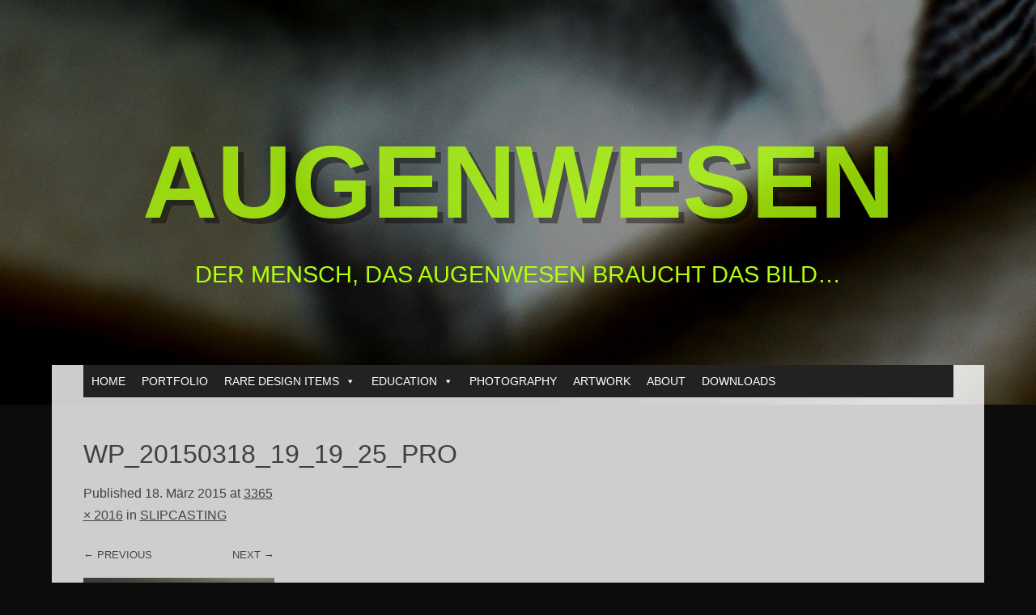

--- FILE ---
content_type: text/html; charset=UTF-8
request_url: https://augenwesen.com/slipcasting/wp_20150318_19_19_25_pro/
body_size: 11641
content:
<!DOCTYPE html>
<html lang="de">
<head>
<meta charset="UTF-8" />
<meta name="viewport" content="width=device-width" />
<link rel="profile" href="http://gmpg.org/xfn/11" />
<link rel="pingback" href="https://augenwesen.com/xmlrpc.php" />
<!--[if lt IE 9]>
<script src="https://augenwesen.com/wp-content/themes/snaps/js/html5.js" type="text/javascript"></script>
<![endif]-->


	<style type="text/css">
		 .widget-area {
		 	width: 49%;
		 }
	</style>
<meta name='robots' content='index, follow, max-image-preview:large, max-snippet:-1, max-video-preview:-1' />

	<!-- This site is optimized with the Yoast SEO plugin v26.7 - https://yoast.com/wordpress/plugins/seo/ -->
	<title>WP_20150318_19_19_25_Pro - AUGENWESEN</title>
	<link rel="canonical" href="https://augenwesen.com/slipcasting/wp_20150318_19_19_25_pro/" />
	<meta property="og:locale" content="de_DE" />
	<meta property="og:type" content="article" />
	<meta property="og:title" content="WP_20150318_19_19_25_Pro - AUGENWESEN" />
	<meta property="og:url" content="https://augenwesen.com/slipcasting/wp_20150318_19_19_25_pro/" />
	<meta property="og:site_name" content="AUGENWESEN" />
	<meta property="article:publisher" content="https://www.facebook.com/david.weissenbock" />
	<meta property="og:image" content="https://augenwesen.com/slipcasting/wp_20150318_19_19_25_pro" />
	<meta property="og:image:width" content="3365" />
	<meta property="og:image:height" content="2016" />
	<meta property="og:image:type" content="image/jpeg" />
	<script type="application/ld+json" class="yoast-schema-graph">{"@context":"https://schema.org","@graph":[{"@type":"WebPage","@id":"https://augenwesen.com/slipcasting/wp_20150318_19_19_25_pro/","url":"https://augenwesen.com/slipcasting/wp_20150318_19_19_25_pro/","name":"WP_20150318_19_19_25_Pro - AUGENWESEN","isPartOf":{"@id":"https://augenwesen.com/#website"},"primaryImageOfPage":{"@id":"https://augenwesen.com/slipcasting/wp_20150318_19_19_25_pro/#primaryimage"},"image":{"@id":"https://augenwesen.com/slipcasting/wp_20150318_19_19_25_pro/#primaryimage"},"thumbnailUrl":"https://augenwesen.com/wp-content/uploads/sites/2/2015/03/WP_20150318_19_19_25_Pro.jpg","datePublished":"2015-03-18T20:18:30+00:00","breadcrumb":{"@id":"https://augenwesen.com/slipcasting/wp_20150318_19_19_25_pro/#breadcrumb"},"inLanguage":"de","potentialAction":[{"@type":"ReadAction","target":["https://augenwesen.com/slipcasting/wp_20150318_19_19_25_pro/"]}]},{"@type":"ImageObject","inLanguage":"de","@id":"https://augenwesen.com/slipcasting/wp_20150318_19_19_25_pro/#primaryimage","url":"https://augenwesen.com/wp-content/uploads/sites/2/2015/03/WP_20150318_19_19_25_Pro.jpg","contentUrl":"https://augenwesen.com/wp-content/uploads/sites/2/2015/03/WP_20150318_19_19_25_Pro.jpg","width":3365,"height":2016},{"@type":"BreadcrumbList","@id":"https://augenwesen.com/slipcasting/wp_20150318_19_19_25_pro/#breadcrumb","itemListElement":[{"@type":"ListItem","position":1,"name":"SLIPCASTING","item":"http://augenwesen.com/slipcasting/"},{"@type":"ListItem","position":2,"name":"WP_20150318_19_19_25_Pro"}]},{"@type":"WebSite","@id":"https://augenwesen.com/#website","url":"https://augenwesen.com/","name":"AUGENWESEN","description":"DER MENSCH, DAS AUGENWESEN BRAUCHT DAS BILD...","potentialAction":[{"@type":"SearchAction","target":{"@type":"EntryPoint","urlTemplate":"https://augenwesen.com/?s={search_term_string}"},"query-input":{"@type":"PropertyValueSpecification","valueRequired":true,"valueName":"search_term_string"}}],"inLanguage":"de"}]}</script>
	<!-- / Yoast SEO plugin. -->


<link rel="alternate" type="application/rss+xml" title="AUGENWESEN &raquo; Feed" href="https://augenwesen.com/feed/" />
<link rel="alternate" type="application/rss+xml" title="AUGENWESEN &raquo; Kommentar-Feed" href="https://augenwesen.com/comments/feed/" />
<link rel="alternate" type="application/rss+xml" title="AUGENWESEN &raquo; WP_20150318_19_19_25_Pro-Kommentar-Feed" href="http://augenwesen.com/slipcasting/wp_20150318_19_19_25_pro/#main/feed/" />
<link rel="alternate" title="oEmbed (JSON)" type="application/json+oembed" href="https://augenwesen.com/wp-json/oembed/1.0/embed?url=http%3A%2F%2Faugenwesen.com%2Fslipcasting%2Fwp_20150318_19_19_25_pro%2F%23main" />
<link rel="alternate" title="oEmbed (XML)" type="text/xml+oembed" href="https://augenwesen.com/wp-json/oembed/1.0/embed?url=http%3A%2F%2Faugenwesen.com%2Fslipcasting%2Fwp_20150318_19_19_25_pro%2F%23main&#038;format=xml" />
<style id='wp-img-auto-sizes-contain-inline-css' type='text/css'>
img:is([sizes=auto i],[sizes^="auto," i]){contain-intrinsic-size:3000px 1500px}
/*# sourceURL=wp-img-auto-sizes-contain-inline-css */
</style>
<link rel='stylesheet' id='twoclick-social-media-buttons-css' href='https://augenwesen.com/wp-content/plugins/2-click-socialmedia-buttons/css/socialshareprivacy-min.css?ver=1.6.4' type='text/css' media='all' />
<style id='wp-emoji-styles-inline-css' type='text/css'>

	img.wp-smiley, img.emoji {
		display: inline !important;
		border: none !important;
		box-shadow: none !important;
		height: 1em !important;
		width: 1em !important;
		margin: 0 0.07em !important;
		vertical-align: -0.1em !important;
		background: none !important;
		padding: 0 !important;
	}
/*# sourceURL=wp-emoji-styles-inline-css */
</style>
<link rel='stylesheet' id='wp-block-library-css' href='https://augenwesen.com/wp-includes/css/dist/block-library/style.min.css?ver=6.9' type='text/css' media='all' />
<style id='global-styles-inline-css' type='text/css'>
:root{--wp--preset--aspect-ratio--square: 1;--wp--preset--aspect-ratio--4-3: 4/3;--wp--preset--aspect-ratio--3-4: 3/4;--wp--preset--aspect-ratio--3-2: 3/2;--wp--preset--aspect-ratio--2-3: 2/3;--wp--preset--aspect-ratio--16-9: 16/9;--wp--preset--aspect-ratio--9-16: 9/16;--wp--preset--color--black: #000000;--wp--preset--color--cyan-bluish-gray: #abb8c3;--wp--preset--color--white: #ffffff;--wp--preset--color--pale-pink: #f78da7;--wp--preset--color--vivid-red: #cf2e2e;--wp--preset--color--luminous-vivid-orange: #ff6900;--wp--preset--color--luminous-vivid-amber: #fcb900;--wp--preset--color--light-green-cyan: #7bdcb5;--wp--preset--color--vivid-green-cyan: #00d084;--wp--preset--color--pale-cyan-blue: #8ed1fc;--wp--preset--color--vivid-cyan-blue: #0693e3;--wp--preset--color--vivid-purple: #9b51e0;--wp--preset--gradient--vivid-cyan-blue-to-vivid-purple: linear-gradient(135deg,rgb(6,147,227) 0%,rgb(155,81,224) 100%);--wp--preset--gradient--light-green-cyan-to-vivid-green-cyan: linear-gradient(135deg,rgb(122,220,180) 0%,rgb(0,208,130) 100%);--wp--preset--gradient--luminous-vivid-amber-to-luminous-vivid-orange: linear-gradient(135deg,rgb(252,185,0) 0%,rgb(255,105,0) 100%);--wp--preset--gradient--luminous-vivid-orange-to-vivid-red: linear-gradient(135deg,rgb(255,105,0) 0%,rgb(207,46,46) 100%);--wp--preset--gradient--very-light-gray-to-cyan-bluish-gray: linear-gradient(135deg,rgb(238,238,238) 0%,rgb(169,184,195) 100%);--wp--preset--gradient--cool-to-warm-spectrum: linear-gradient(135deg,rgb(74,234,220) 0%,rgb(151,120,209) 20%,rgb(207,42,186) 40%,rgb(238,44,130) 60%,rgb(251,105,98) 80%,rgb(254,248,76) 100%);--wp--preset--gradient--blush-light-purple: linear-gradient(135deg,rgb(255,206,236) 0%,rgb(152,150,240) 100%);--wp--preset--gradient--blush-bordeaux: linear-gradient(135deg,rgb(254,205,165) 0%,rgb(254,45,45) 50%,rgb(107,0,62) 100%);--wp--preset--gradient--luminous-dusk: linear-gradient(135deg,rgb(255,203,112) 0%,rgb(199,81,192) 50%,rgb(65,88,208) 100%);--wp--preset--gradient--pale-ocean: linear-gradient(135deg,rgb(255,245,203) 0%,rgb(182,227,212) 50%,rgb(51,167,181) 100%);--wp--preset--gradient--electric-grass: linear-gradient(135deg,rgb(202,248,128) 0%,rgb(113,206,126) 100%);--wp--preset--gradient--midnight: linear-gradient(135deg,rgb(2,3,129) 0%,rgb(40,116,252) 100%);--wp--preset--font-size--small: 13px;--wp--preset--font-size--medium: 20px;--wp--preset--font-size--large: 36px;--wp--preset--font-size--x-large: 42px;--wp--preset--spacing--20: 0.44rem;--wp--preset--spacing--30: 0.67rem;--wp--preset--spacing--40: 1rem;--wp--preset--spacing--50: 1.5rem;--wp--preset--spacing--60: 2.25rem;--wp--preset--spacing--70: 3.38rem;--wp--preset--spacing--80: 5.06rem;--wp--preset--shadow--natural: 6px 6px 9px rgba(0, 0, 0, 0.2);--wp--preset--shadow--deep: 12px 12px 50px rgba(0, 0, 0, 0.4);--wp--preset--shadow--sharp: 6px 6px 0px rgba(0, 0, 0, 0.2);--wp--preset--shadow--outlined: 6px 6px 0px -3px rgb(255, 255, 255), 6px 6px rgb(0, 0, 0);--wp--preset--shadow--crisp: 6px 6px 0px rgb(0, 0, 0);}:where(.is-layout-flex){gap: 0.5em;}:where(.is-layout-grid){gap: 0.5em;}body .is-layout-flex{display: flex;}.is-layout-flex{flex-wrap: wrap;align-items: center;}.is-layout-flex > :is(*, div){margin: 0;}body .is-layout-grid{display: grid;}.is-layout-grid > :is(*, div){margin: 0;}:where(.wp-block-columns.is-layout-flex){gap: 2em;}:where(.wp-block-columns.is-layout-grid){gap: 2em;}:where(.wp-block-post-template.is-layout-flex){gap: 1.25em;}:where(.wp-block-post-template.is-layout-grid){gap: 1.25em;}.has-black-color{color: var(--wp--preset--color--black) !important;}.has-cyan-bluish-gray-color{color: var(--wp--preset--color--cyan-bluish-gray) !important;}.has-white-color{color: var(--wp--preset--color--white) !important;}.has-pale-pink-color{color: var(--wp--preset--color--pale-pink) !important;}.has-vivid-red-color{color: var(--wp--preset--color--vivid-red) !important;}.has-luminous-vivid-orange-color{color: var(--wp--preset--color--luminous-vivid-orange) !important;}.has-luminous-vivid-amber-color{color: var(--wp--preset--color--luminous-vivid-amber) !important;}.has-light-green-cyan-color{color: var(--wp--preset--color--light-green-cyan) !important;}.has-vivid-green-cyan-color{color: var(--wp--preset--color--vivid-green-cyan) !important;}.has-pale-cyan-blue-color{color: var(--wp--preset--color--pale-cyan-blue) !important;}.has-vivid-cyan-blue-color{color: var(--wp--preset--color--vivid-cyan-blue) !important;}.has-vivid-purple-color{color: var(--wp--preset--color--vivid-purple) !important;}.has-black-background-color{background-color: var(--wp--preset--color--black) !important;}.has-cyan-bluish-gray-background-color{background-color: var(--wp--preset--color--cyan-bluish-gray) !important;}.has-white-background-color{background-color: var(--wp--preset--color--white) !important;}.has-pale-pink-background-color{background-color: var(--wp--preset--color--pale-pink) !important;}.has-vivid-red-background-color{background-color: var(--wp--preset--color--vivid-red) !important;}.has-luminous-vivid-orange-background-color{background-color: var(--wp--preset--color--luminous-vivid-orange) !important;}.has-luminous-vivid-amber-background-color{background-color: var(--wp--preset--color--luminous-vivid-amber) !important;}.has-light-green-cyan-background-color{background-color: var(--wp--preset--color--light-green-cyan) !important;}.has-vivid-green-cyan-background-color{background-color: var(--wp--preset--color--vivid-green-cyan) !important;}.has-pale-cyan-blue-background-color{background-color: var(--wp--preset--color--pale-cyan-blue) !important;}.has-vivid-cyan-blue-background-color{background-color: var(--wp--preset--color--vivid-cyan-blue) !important;}.has-vivid-purple-background-color{background-color: var(--wp--preset--color--vivid-purple) !important;}.has-black-border-color{border-color: var(--wp--preset--color--black) !important;}.has-cyan-bluish-gray-border-color{border-color: var(--wp--preset--color--cyan-bluish-gray) !important;}.has-white-border-color{border-color: var(--wp--preset--color--white) !important;}.has-pale-pink-border-color{border-color: var(--wp--preset--color--pale-pink) !important;}.has-vivid-red-border-color{border-color: var(--wp--preset--color--vivid-red) !important;}.has-luminous-vivid-orange-border-color{border-color: var(--wp--preset--color--luminous-vivid-orange) !important;}.has-luminous-vivid-amber-border-color{border-color: var(--wp--preset--color--luminous-vivid-amber) !important;}.has-light-green-cyan-border-color{border-color: var(--wp--preset--color--light-green-cyan) !important;}.has-vivid-green-cyan-border-color{border-color: var(--wp--preset--color--vivid-green-cyan) !important;}.has-pale-cyan-blue-border-color{border-color: var(--wp--preset--color--pale-cyan-blue) !important;}.has-vivid-cyan-blue-border-color{border-color: var(--wp--preset--color--vivid-cyan-blue) !important;}.has-vivid-purple-border-color{border-color: var(--wp--preset--color--vivid-purple) !important;}.has-vivid-cyan-blue-to-vivid-purple-gradient-background{background: var(--wp--preset--gradient--vivid-cyan-blue-to-vivid-purple) !important;}.has-light-green-cyan-to-vivid-green-cyan-gradient-background{background: var(--wp--preset--gradient--light-green-cyan-to-vivid-green-cyan) !important;}.has-luminous-vivid-amber-to-luminous-vivid-orange-gradient-background{background: var(--wp--preset--gradient--luminous-vivid-amber-to-luminous-vivid-orange) !important;}.has-luminous-vivid-orange-to-vivid-red-gradient-background{background: var(--wp--preset--gradient--luminous-vivid-orange-to-vivid-red) !important;}.has-very-light-gray-to-cyan-bluish-gray-gradient-background{background: var(--wp--preset--gradient--very-light-gray-to-cyan-bluish-gray) !important;}.has-cool-to-warm-spectrum-gradient-background{background: var(--wp--preset--gradient--cool-to-warm-spectrum) !important;}.has-blush-light-purple-gradient-background{background: var(--wp--preset--gradient--blush-light-purple) !important;}.has-blush-bordeaux-gradient-background{background: var(--wp--preset--gradient--blush-bordeaux) !important;}.has-luminous-dusk-gradient-background{background: var(--wp--preset--gradient--luminous-dusk) !important;}.has-pale-ocean-gradient-background{background: var(--wp--preset--gradient--pale-ocean) !important;}.has-electric-grass-gradient-background{background: var(--wp--preset--gradient--electric-grass) !important;}.has-midnight-gradient-background{background: var(--wp--preset--gradient--midnight) !important;}.has-small-font-size{font-size: var(--wp--preset--font-size--small) !important;}.has-medium-font-size{font-size: var(--wp--preset--font-size--medium) !important;}.has-large-font-size{font-size: var(--wp--preset--font-size--large) !important;}.has-x-large-font-size{font-size: var(--wp--preset--font-size--x-large) !important;}
/*# sourceURL=global-styles-inline-css */
</style>

<style id='classic-theme-styles-inline-css' type='text/css'>
/*! This file is auto-generated */
.wp-block-button__link{color:#fff;background-color:#32373c;border-radius:9999px;box-shadow:none;text-decoration:none;padding:calc(.667em + 2px) calc(1.333em + 2px);font-size:1.125em}.wp-block-file__button{background:#32373c;color:#fff;text-decoration:none}
/*# sourceURL=/wp-includes/css/classic-themes.min.css */
</style>
<link rel='stylesheet' id='megamenu-css' href='https://augenwesen.com/wp-content/uploads/sites/2/maxmegamenu/style.css?ver=8c9264' type='text/css' media='all' />
<link rel='stylesheet' id='dashicons-css' href='https://augenwesen.com/wp-includes/css/dashicons.min.css?ver=6.9' type='text/css' media='all' />
<link rel='stylesheet' id='snaps-genericons-css' href='https://augenwesen.com/wp-content/themes/snaps/images/genericons/genericons.css?ver=3.0.3' type='text/css' media='all' />
<link rel='stylesheet' id='snaps-style-css' href='https://augenwesen.com/wp-content/themes/snaps/style.css?ver=6.9' type='text/css' media='all' />
<link rel='stylesheet' id='gmedia-global-frontend-css' href='https://augenwesen.com/wp-content/plugins/grand-media/assets/gmedia.global.front.css?ver=1.15.0' type='text/css' media='all' />
<script type="text/javascript" src="https://augenwesen.com/wp-includes/js/jquery/jquery.min.js?ver=3.7.1" id="jquery-core-js"></script>
<script type="text/javascript" src="https://augenwesen.com/wp-includes/js/jquery/jquery-migrate.min.js?ver=3.4.1" id="jquery-migrate-js"></script>
<script type="text/javascript" src="https://augenwesen.com/wp-content/themes/snaps/js/keyboard-image-navigation.js?ver=20120202" id="snaps-keyboard-image-navigation-js"></script>
<link rel="https://api.w.org/" href="https://augenwesen.com/wp-json/" /><link rel="alternate" title="JSON" type="application/json" href="https://augenwesen.com/wp-json/wp/v2/media/1150" /><link rel="EditURI" type="application/rsd+xml" title="RSD" href="https://augenwesen.com/xmlrpc.php?rsd" />
<meta name="generator" content="WordPress 6.9" />
<link rel='shortlink' href='https://augenwesen.com/?p=1150' />

<!-- Article Thumbnail -->
<link href="https://augenwesen.com/wp-content/uploads/sites/2/2015/03/WP_20150318_19_19_25_Pro.jpg" rel="image_src" />

<!-- OpenGraph Tags (added by 2-Click Social Media Buttons) -->
<meta property="og:site_name" content="AUGENWESEN"/>
<meta property="og:locale" content="de_DE"/>
<meta property="og:locale:alternate" content="de_DE"/>
<meta property="og:type" content="article"/>
<meta property="og:title" content="WP_20150318_19_19_25_Pro"/>
<meta property="og:url" content="http://augenwesen.com/slipcasting/wp_20150318_19_19_25_pro/#main"/>
<meta property="og:image" content="https://augenwesen.com/wp-content/uploads/sites/2/2015/03/WP_20150318_19_19_25_Pro.jpg"/>
<meta property="og:description" content=""/>
<!-- /OpenGraph Tags -->

			<style type="text/css">
				.gllr_image_row {
					clear: both;
				}
			</style>
			
<!-- <meta name="GmediaGallery" version="1.24.1/1.8.0" license="" /> -->
<!-- Analytics by WP Statistics - https://wp-statistics.com -->
	<style type="text/css">
			.site-title a,
		.site-description {
			color: #b1ff0a !important;
		}
		</style>
	<style type="text/css" id="custom-background-css">
body.custom-background { background-color: #0c0c0c; }
</style>
	<link rel="icon" href="https://augenwesen.com/wp-content/uploads/sites/2/2014/04/cropped-verctor-logo-copy-32x32.jpg" sizes="32x32" />
<link rel="icon" href="https://augenwesen.com/wp-content/uploads/sites/2/2014/04/cropped-verctor-logo-copy-192x192.jpg" sizes="192x192" />
<link rel="apple-touch-icon" href="https://augenwesen.com/wp-content/uploads/sites/2/2014/04/cropped-verctor-logo-copy-180x180.jpg" />
<meta name="msapplication-TileImage" content="https://augenwesen.com/wp-content/uploads/sites/2/2014/04/cropped-verctor-logo-copy-270x270.jpg" />
<style type="text/css">/** Mega Menu CSS: fs **/</style>
<link rel='stylesheet' id='gllr_stylesheet-css' href='https://augenwesen.com/wp-content/plugins/gallery-plugin/css/frontend_style.css?ver=4.7.6' type='text/css' media='all' />
<link rel='stylesheet' id='gllr_fancybox_stylesheet-css' href='https://augenwesen.com/wp-content/plugins/gallery-plugin/fancybox/jquery.fancybox.min.css?ver=4.7.6' type='text/css' media='all' />
</head>

<body class="attachment wp-singular attachment-template-default attachmentid-1150 attachment-jpeg custom-background wp-theme-snaps gllr_snaps mega-menu-primary metaslider-plugin">
<div id="page" class="hfeed site">
		
	<header id="masthead" class="site-header" role="banner" style="background:url(https://augenwesen.com/wp-content/uploads/sites/2/2014/07/cropped-DSC00295d.jpg) no-repeat center center; background-size: cover; height:500px;" >
		<hgroup>
			<div class="site-text">
				<h1 class="site-title"><a href="http://augenwesen.com/" title="AUGENWESEN" rel="home">AUGENWESEN</a></h1>
				<h2 class="site-description">DER MENSCH, DAS AUGENWESEN BRAUCHT DAS BILD&#8230;</h2>
			</div>
		</hgroup>
	</header><!-- #masthead .site-header -->

	<div id="main" class="site-main">
		<nav id="anchor" role="navigation" class="site-navigation main-navigation">
			<h1 class="assistive-text">Menu</h1>
			<div class="assistive-text skip-link"><a href="#content" title="Skip to content">Skip to content</a></div>

			<div id="mega-menu-wrap-primary" class="mega-menu-wrap"><div class="mega-menu-toggle"><div class="mega-toggle-blocks-left"></div><div class="mega-toggle-blocks-center"></div><div class="mega-toggle-blocks-right"><div class='mega-toggle-block mega-menu-toggle-animated-block mega-toggle-block-0' id='mega-toggle-block-0'><button aria-label="Toggle Menu" class="mega-toggle-animated mega-toggle-animated-slider" type="button" aria-expanded="false">
                  <span class="mega-toggle-animated-box">
                    <span class="mega-toggle-animated-inner"></span>
                  </span>
                </button></div></div></div><ul id="mega-menu-primary" class="mega-menu max-mega-menu mega-menu-horizontal mega-no-js" data-event="hover_intent" data-effect="fade" data-effect-speed="200" data-effect-mobile="disabled" data-effect-speed-mobile="0" data-mobile-force-width="false" data-second-click="go" data-document-click="collapse" data-vertical-behaviour="standard" data-breakpoint="768" data-unbind="true" data-mobile-state="collapse_all" data-mobile-direction="vertical" data-hover-intent-timeout="300" data-hover-intent-interval="100"><li class="mega-menu-item mega-menu-item-type-custom mega-menu-item-object-custom mega-menu-megamenu mega-align-bottom-left mega-menu-megamenu mega-menu-item-217" id="mega-menu-item-217"><a class="mega-menu-link" href="http://www.augenwesen.com" tabindex="0">HOME</a></li><li class="mega-menu-item mega-menu-item-type-post_type mega-menu-item-object-page mega-align-bottom-left mega-menu-flyout mega-menu-item-285" id="mega-menu-item-285"><a class="mega-menu-link" href="http://augenwesen.com/portfolio/" tabindex="0">PORTFOLIO</a></li><li class="mega-menu-item mega-menu-item-type-post_type mega-menu-item-object-page mega-menu-item-has-children mega-menu-megamenu mega-align-bottom-left mega-menu-megamenu mega-menu-item-160" id="mega-menu-item-160"><a class="mega-menu-link" href="http://augenwesen.com/rare-design-items/" aria-expanded="false" tabindex="0">RARE DESIGN ITEMS<span class="mega-indicator" aria-hidden="true"></span></a>
<ul class="mega-sub-menu">
<li class="mega-menu-item mega-menu-item-type-post_type mega-menu-item-object-page mega-menu-item-has-children mega-menu-column-standard mega-menu-columns-1-of-6 mega-menu-item-1284" style="--columns:6; --span:1" id="mega-menu-item-1284"><a class="mega-menu-link" href="http://augenwesen.com/cycling/">CYCLING<span class="mega-indicator" aria-hidden="true"></span></a>
	<ul class="mega-sub-menu">
<li class="mega-menu-item mega-menu-item-type-post_type mega-menu-item-object-page mega-menu-item-has-children mega-menu-item-1298" id="mega-menu-item-1298"><a class="mega-menu-link" href="http://augenwesen.com/bikes/" aria-expanded="false">BIKES<span class="mega-indicator" aria-hidden="true"></span></a>
		<ul class="mega-sub-menu">
<li class="mega-menu-item mega-menu-item-type-post_type mega-menu-item-object-post mega-menu-item-1308" id="mega-menu-item-1308"><a class="mega-menu-link" href="http://augenwesen.com/c4-bianchi-project/">C4 BIANCHI PROJECT (C4 AIR)</a></li><li class="mega-menu-item mega-menu-item-type-post_type mega-menu-item-object-page mega-menu-item-1481" id="mega-menu-item-1481"><a class="mega-menu-link" href="http://augenwesen.com/c4-joker/">C4 JOKER</a></li><li class="mega-menu-item mega-menu-item-type-post_type mega-menu-item-object-page mega-menu-item-1440" id="mega-menu-item-1440"><a class="mega-menu-link" href="http://augenwesen.com/c4-luna-mtb/">C4 LUNA MTBs</a></li><li class="mega-menu-item mega-menu-item-type-post_type mega-menu-item-object-post mega-menu-item-1312" id="mega-menu-item-1312"><a class="mega-menu-link" href="http://augenwesen.com/zipp3001/">ZIPP 3001</a></li><li class="mega-menu-item mega-menu-item-type-post_type mega-menu-item-object-post mega-menu-item-1309" id="mega-menu-item-1309"><a class="mega-menu-link" href="http://augenwesen.com/look-kg-196/">LOOK KG 196</a></li><li class="mega-menu-item mega-menu-item-type-post_type mega-menu-item-object-post mega-menu-item-1310" id="mega-menu-item-1310"><a class="mega-menu-link" href="http://augenwesen.com/gallery-04/">SCARPA TITANIUM</a></li>		</ul>
</li><li class="mega-menu-item mega-menu-item-type-post_type mega-menu-item-object-page mega-menu-item-has-children mega-menu-item-1299" id="mega-menu-item-1299"><a class="mega-menu-link" href="http://augenwesen.com/frames/" aria-expanded="false">FRAMES<span class="mega-indicator" aria-hidden="true"></span></a>
		<ul class="mega-sub-menu">
<li class="mega-menu-item mega-menu-item-type-post_type mega-menu-item-object-post mega-menu-item-1313" id="mega-menu-item-1313"><a class="mega-menu-link" href="http://augenwesen.com/hotta-tt700/">HOTTA TT 700</a></li>		</ul>
</li><li class="mega-menu-item mega-menu-item-type-post_type mega-menu-item-object-page mega-menu-item-has-children mega-menu-item-1303" id="mega-menu-item-1303"><a class="mega-menu-link" href="http://augenwesen.com/components/" aria-expanded="false">COMPONENTS<span class="mega-indicator" aria-hidden="true"></span></a>
		<ul class="mega-sub-menu">
<li class="mega-menu-item mega-menu-item-type-post_type mega-menu-item-object-page mega-menu-item-1302" id="mega-menu-item-1302"><a class="mega-menu-link" href="http://augenwesen.com/weinmann-delta-brakes/">WEINMANN DELTA BRAKES</a></li>		</ul>
</li><li class="mega-menu-item mega-menu-item-type-post_type mega-menu-item-object-page mega-menu-item-1297" id="mega-menu-item-1297"><a class="mega-menu-link" href="http://augenwesen.com/bike-wear/">BIKE WEAR</a></li>	</ul>
</li><li class="mega-menu-item mega-menu-item-type-post_type mega-menu-item-object-page mega-menu-item-has-children mega-menu-column-standard mega-menu-columns-1-of-6 mega-menu-item-1285" style="--columns:6; --span:1" id="mega-menu-item-1285"><a class="mega-menu-link" href="http://augenwesen.com/writing-tools/">WRITING TOOLS<span class="mega-indicator" aria-hidden="true"></span></a>
	<ul class="mega-sub-menu">
<li class="mega-menu-item mega-menu-item-type-post_type mega-menu-item-object-post mega-menu-item-1307" id="mega-menu-item-1307"><a class="mega-menu-link" href="http://augenwesen.com/rotring-600/">ROTRING 600</a></li><li class="mega-menu-item mega-menu-item-type-post_type mega-menu-item-object-page mega-menu-item-1287" id="mega-menu-item-1287"><a class="mega-menu-link" href="http://augenwesen.com/rotring-newton/">ROTRING NEWTON</a></li><li class="mega-menu-item mega-menu-item-type-post_type mega-menu-item-object-page mega-menu-item-1288" id="mega-menu-item-1288"><a class="mega-menu-link" href="http://augenwesen.com/rotring-various/">ROTRING VARIOUS</a></li>	</ul>
</li><li class="mega-menu-item mega-menu-item-type-post_type mega-menu-item-object-page mega-menu-item-has-children mega-menu-column-standard mega-menu-columns-1-of-6 mega-menu-item-1286" style="--columns:6; --span:1" id="mega-menu-item-1286"><a class="mega-menu-link" href="http://augenwesen.com/titanium/">TITANIUM<span class="mega-indicator" aria-hidden="true"></span></a>
	<ul class="mega-sub-menu">
<li class="mega-menu-item mega-menu-item-type-post_type mega-menu-item-object-page mega-menu-item-1300" id="mega-menu-item-1300"><a class="mega-menu-link" href="http://augenwesen.com/buck-titanium-186/">BUCK TITANIUM 186</a></li><li class="mega-menu-item mega-menu-item-type-post_type mega-menu-item-object-page mega-menu-item-1301" id="mega-menu-item-1301"><a class="mega-menu-link" href="http://augenwesen.com/troxel-radius-titanium/">TROXEL RADIUS TI</a></li><li class="mega-menu-item mega-menu-item-type-post_type mega-menu-item-object-post mega-menu-item-1315" id="mega-menu-item-1315"><a class="mega-menu-link" href="http://augenwesen.com/gallery-04/">SCARPA TITANIUM</a></li>	</ul>
</li><li class="mega-menu-item mega-menu-item-type-post_type mega-menu-item-object-post mega-menu-column-standard mega-menu-columns-1-of-6 mega-menu-item-1311" style="--columns:6; --span:1" id="mega-menu-item-1311"><a class="mega-menu-link" href="http://augenwesen.com/gallery-03/">SPRITZDEKOR</a></li><li class="mega-menu-item mega-menu-item-type-post_type mega-menu-item-object-post mega-menu-column-standard mega-menu-columns-1-of-6 mega-menu-item-1306" style="--columns:6; --span:1" id="mega-menu-item-1306"><a class="mega-menu-link" href="http://augenwesen.com/super-8-cameras/">SUPER 8 CAMERAS</a></li><li class="mega-menu-item mega-menu-item-type-post_type mega-menu-item-object-post mega-menu-column-standard mega-menu-columns-1-of-6 mega-menu-item-1305" style="--columns:6; --span:1" id="mega-menu-item-1305"><a class="mega-menu-link" href="http://augenwesen.com/x/">EUMIG DESIGNS STUDIES</a></li></ul>
</li><li class="mega-menu-item mega-menu-item-type-post_type mega-menu-item-object-page mega-menu-item-has-children mega-menu-megamenu mega-align-bottom-left mega-menu-megamenu mega-menu-item-158" id="mega-menu-item-158"><a class="mega-menu-link" href="http://augenwesen.com/education/" aria-expanded="false" tabindex="0">EDUCATION<span class="mega-indicator" aria-hidden="true"></span></a>
<ul class="mega-sub-menu">
<li class="mega-menu-item mega-menu-item-type-post_type mega-menu-item-object-page mega-menu-item-has-children mega-menu-column-standard mega-menu-columns-1-of-3 mega-menu-item-1325" style="--columns:3; --span:1" id="mega-menu-item-1325"><a class="mega-menu-link" href="http://augenwesen.com/grafic/">GRAPHICS<span class="mega-indicator" aria-hidden="true"></span></a>
	<ul class="mega-sub-menu">
<li class="mega-menu-item mega-menu-item-type-post_type mega-menu-item-object-page mega-menu-item-1624" id="mega-menu-item-1624"><a class="mega-menu-link" href="http://augenwesen.com/logo-design/">LOGO DESIGN</a></li><li class="mega-menu-item mega-menu-item-type-post_type mega-menu-item-object-page mega-menu-item-1290" id="mega-menu-item-1290"><a class="mega-menu-link" href="http://augenwesen.com/doodles-scribbles-tangles/">DOODLES – SCRIBBLES – TANGLES</a></li><li class="mega-menu-item mega-menu-item-type-post_type mega-menu-item-object-page mega-menu-item-1295" id="mega-menu-item-1295"><a class="mega-menu-link" href="http://augenwesen.com/stancil-graffiti/">STANCIL GRAFFITI</a></li><li class="mega-menu-item mega-menu-item-type-post_type mega-menu-item-object-page mega-menu-item-1293" id="mega-menu-item-1293"><a class="mega-menu-link" href="http://augenwesen.com/pattern-designs/">PATTERN DESIGNS</a></li><li class="mega-menu-item mega-menu-item-type-post_type mega-menu-item-object-page mega-menu-item-1292" id="mega-menu-item-1292"><a class="mega-menu-link" href="http://augenwesen.com/anthropomorphic/">PAREIDOLIE</a></li><li class="mega-menu-item mega-menu-item-type-post_type mega-menu-item-object-page mega-menu-item-1385" id="mega-menu-item-1385"><a class="mega-menu-link" href="http://augenwesen.com/drypoint-gravure-kaltnadel-radierung/">DRYPOINT GRAVURE</a></li><li class="mega-menu-item mega-menu-item-type-post_type mega-menu-item-object-page mega-menu-item-1386" id="mega-menu-item-1386"><a class="mega-menu-link" href="http://augenwesen.com/cyanotypie/">CYANOTYPIE</a></li><li class="mega-menu-item mega-menu-item-type-post_type mega-menu-item-object-page mega-menu-item-1599" id="mega-menu-item-1599"><a class="mega-menu-link" href="http://augenwesen.com/found-by-accident/">FOUND BY ACCIDENT</a></li>	</ul>
</li><li class="mega-menu-item mega-menu-item-type-post_type mega-menu-item-object-page mega-menu-item-has-children mega-menu-column-standard mega-menu-columns-1-of-3 mega-menu-item-1323" style="--columns:3; --span:1" id="mega-menu-item-1323"><a class="mega-menu-link" href="http://augenwesen.com/textile-works/">TEXTILE WORKS<span class="mega-indicator" aria-hidden="true"></span></a>
	<ul class="mega-sub-menu">
<li class="mega-menu-item mega-menu-item-type-post_type mega-menu-item-object-page mega-menu-item-1291" id="mega-menu-item-1291"><a class="mega-menu-link" href="http://augenwesen.com/loom-knitting/">LOOM KNITTING</a></li><li class="mega-menu-item mega-menu-item-type-post_type mega-menu-item-object-page mega-menu-item-1296" id="mega-menu-item-1296"><a class="mega-menu-link" href="http://augenwesen.com/viking-knitting/">VIKING KNITTING</a></li>	</ul>
</li><li class="mega-menu-item mega-menu-item-type-post_type mega-menu-item-object-page mega-menu-item-has-children mega-menu-column-standard mega-menu-columns-1-of-3 mega-menu-item-1324" style="--columns:3; --span:1" id="mega-menu-item-1324"><a class="mega-menu-link" href="http://augenwesen.com/handcrafts/">HANDCRAFTS<span class="mega-indicator" aria-hidden="true"></span></a>
	<ul class="mega-sub-menu">
<li class="mega-menu-item mega-menu-item-type-post_type mega-menu-item-object-page mega-menu-item-1730" id="mega-menu-item-1730"><a class="mega-menu-link" href="http://augenwesen.com/duplo-bandits/">DUPLO BANDITS</a></li><li class="mega-menu-item mega-menu-item-type-post_type mega-menu-item-object-page mega-menu-item-has-children mega-menu-item-1289" id="mega-menu-item-1289"><a class="mega-menu-link" href="http://augenwesen.com/ceramics/" aria-expanded="false">CERAMICS<span class="mega-indicator" aria-hidden="true"></span></a>
		<ul class="mega-sub-menu">
<li class="mega-menu-item mega-menu-item-type-post_type mega-menu-item-object-page mega-menu-item-1294" id="mega-menu-item-1294"><a class="mega-menu-link" href="http://augenwesen.com/slipcasting/">SLIPCASTING</a></li>		</ul>
</li>	</ul>
</li></ul>
</li><li class="mega-menu-item mega-menu-item-type-post_type mega-menu-item-object-page mega-menu-megamenu mega-align-bottom-left mega-menu-megamenu mega-menu-item-155" id="mega-menu-item-155"><a class="mega-menu-link" href="http://augenwesen.com/photography/" tabindex="0">PHOTOGRAPHY</a></li><li class="mega-menu-item mega-menu-item-type-post_type mega-menu-item-object-page mega-align-bottom-left mega-menu-flyout mega-menu-item-159" id="mega-menu-item-159"><a class="mega-menu-link" href="http://augenwesen.com/artwork/" tabindex="0">ARTWORK</a></li><li class="mega-menu-item mega-menu-item-type-post_type mega-menu-item-object-page mega-align-bottom-left mega-menu-flyout mega-menu-item-157" id="mega-menu-item-157"><a class="mega-menu-link" href="http://augenwesen.com/about/" tabindex="0">ABOUT</a></li><li class="mega-menu-item mega-menu-item-type-post_type mega-menu-item-object-page mega-align-bottom-left mega-menu-flyout mega-menu-item-1328" id="mega-menu-item-1328"><a class="mega-menu-link" href="http://augenwesen.com/downloads/" tabindex="0">DOWNLOADS</a></li></ul></div>
		</nav><!-- .site-navigation .main-navigation -->

		<div id="primary" class="content-area image-attachment">
			<div id="content" class="site-content" role="main">

			
				<article id="post-1150" class="post-1150 attachment type-attachment status-inherit hentry">
					<header class="entry-header">
						<h1 class="entry-title">WP_20150318_19_19_25_Pro</h1>

						<div class="entry-meta">
							Published <span class="entry-date"><time class="entry-date" datetime="2015-03-18T22:18:30+02:00">18. März 2015</time></span> at <a href="https://augenwesen.com/wp-content/uploads/sites/2/2015/03/WP_20150318_19_19_25_Pro.jpg" title="Link to full-size image">3365 &times; 2016</a> in <a href="http://augenwesen.com/slipcasting/" title="Return to SLIPCASTING" rel="gallery">SLIPCASTING</a>													</div><!-- .entry-meta -->

						<nav id="image-navigation" class="site-navigation">
							<span class="previous-image"><a href='http://augenwesen.com/slipcasting/wp_20150318_19_19_02_pro/#main'>&larr; Previous</a></span>
							<span class="next-image"><a href='http://augenwesen.com/slipcasting/wp_20150318_19_20_06_pro/#main'>Next &rarr;</a></span>
						</nav><!-- #image-navigation -->
					</header><!-- .entry-header -->

					<div class="entry-content">

						<div class="entry-attachment">
							<div class="attachment">
								
								<a href="http://augenwesen.com/slipcasting/wp_20150318_19_20_06_pro/#main" title="WP_20150318_19_19_25_Pro" rel="attachment"><img width="1200" height="719" src="https://augenwesen.com/wp-content/uploads/sites/2/2015/03/WP_20150318_19_19_25_Pro.jpg" class="attachment-1200x1200 size-1200x1200" alt="" decoding="async" fetchpriority="high" srcset="https://augenwesen.com/wp-content/uploads/sites/2/2015/03/WP_20150318_19_19_25_Pro.jpg 3365w, https://augenwesen.com/wp-content/uploads/sites/2/2015/03/WP_20150318_19_19_25_Pro-300x180.jpg 300w, https://augenwesen.com/wp-content/uploads/sites/2/2015/03/WP_20150318_19_19_25_Pro-1024x613.jpg 1024w" sizes="(max-width: 1200px) 100vw, 1200px" /></a>
							</div><!-- .attachment -->

													</div><!-- .entry-attachment -->

						<div class="twoclick_social_bookmarks_post_1150 social_share_privacy clearfix 1.6.4 locale-de_DE sprite-de_DE"></div><div class="twoclick-js"><script type="text/javascript">/* <![CDATA[ */
jQuery(document).ready(function($){if($('.twoclick_social_bookmarks_post_1150')){$('.twoclick_social_bookmarks_post_1150').socialSharePrivacy({"services":{"facebook":{"status":"on","txt_info":"2 Klicks f\u00fcr mehr Datenschutz: Erst wenn Sie hier klicken, wird der Button aktiv und Sie k\u00f6nnen Ihre Empfehlung an Facebook senden. Schon beim Aktivieren werden Daten an Dritte \u00fcbertragen - siehe <em>i<\/em>.","perma_option":"off","action":"like","language":"de_DE"},"twitter":{"reply_to":"","tweet_text":"WP_20150318_19_19_25_Pro%20%C2%BB%20AUGENWESEN","status":"on","txt_info":"2 Klicks f\u00fcr mehr Datenschutz: Erst wenn Sie hier klicken, wird der Button aktiv und Sie k\u00f6nnen Ihre Empfehlung an Twitter senden. Schon beim Aktivieren werden Daten an Dritte \u00fcbertragen - siehe <em>i<\/em>.","perma_option":"off","language":"de","referrer_track":""},"pinterest":{"status":"on","the_excerpt":"WP_20150318_19_19_25_Pro","txt_info":"2 Klicks f\u00fcr mehr Datenschutz: Erst wenn Sie hier klicken, wird der Button aktiv und Sie k\u00f6nnen Ihre Empfehlung an Pinterest senden. Schon beim Aktivieren werden Daten an Dritte \u00fcbertragen - siehe <em>i<\/em>.","perma_option":"off","media":"https:\/\/augenwesen.com\/wp-content\/uploads\/sites\/2\/2015\/03\/WP_20150318_19_19_25_Pro.jpg"}},"txt_help":"Wenn Sie diese Felder durch einen Klick aktivieren, werden Informationen an Facebook, Twitter, Flattr, Xing, t3n, LinkedIn, Pinterest oder Google eventuell ins Ausland \u00fcbertragen und unter Umst\u00e4nden auch dort gespeichert. N\u00e4heres erfahren Sie durch einen Klick auf das <em>i<\/em>.","settings_perma":"Dauerhaft aktivieren und Daten\u00fcber-tragung zustimmen:","info_link":"http:\/\/www.heise.de\/ct\/artikel\/2-Klicks-fuer-mehr-Datenschutz-1333879.html","uri":"http:\/\/augenwesen.com\/slipcasting\/wp_20150318_19_19_25_pro\/#main","post_id":1150,"post_title_referrer_track":"WP_20150318_19_19_25_Pro","display_infobox":"on"});}});
/* ]]&gt; */</script></div>						
					</div><!-- .entry-content -->

					<footer class="entry-meta">
													Comments are closed, but you can leave a trackback: <a class="trackback-link" href="http://augenwesen.com/slipcasting/wp_20150318_19_19_25_pro/#main/trackback/" title="Trackback URL for your post" rel="trackback">Trackback URL</a>.																	</footer><!-- .entry-meta -->
				</article><!-- #post-1150 -->

				

	<div id="comments" class="comments-area">

	
	
	
	
</div><!-- #comments .comments-area -->

			
			</div><!-- #content .site-content -->
		</div><!-- #primary .content-area .image-attachment -->


	</div><!-- #main .site-main -->

	<div id="secondary">
		<div id="first" class="widget-area" role="complementary">
		<aside id="meta-2" class="widget widget_meta"><h1 class="widget-title">Meta</h1>
		<ul>
						<li><a rel="nofollow" href="https://augenwesen.com/wp-login.php">Anmelden</a></li>
			<li><a href="https://augenwesen.com/feed/">Feed der Einträge</a></li>
			<li><a href="https://augenwesen.com/comments/feed/">Kommentar-Feed</a></li>

			<li><a href="https://de.wordpress.org/">WordPress.org</a></li>
		</ul>

		</aside><aside id="wp_statistics_widget-3" class="widget widget_wp_statistics_widget"><h1 class="widget-title">COUNTER</h1><ul><li><label>Heutige Aufrufe:&nbsp;</label>4.059</li><li><label>Besucher heute:&nbsp;</label>147</li><li><label>Total Views:&nbsp;</label>8.586.096</li><li><label>Besucher gesamt:&nbsp;</label>392.038</li></ul></aside>	</div><!-- #first .widget-area -->
	
	
		<div id="third" class="widget-area" role="complementary">
		<aside id="search-3" class="widget widget_search">	<form method="get" id="searchform" action="http://augenwesen.com/" role="search">
		<label for="s" class="assistive-text">Search</label>
		<input type="text" class="field" name="s" value="" id="s" placeholder="Search &hellip;" />
		<input type="submit" class="submit" name="submit" id="searchsubmit" value="Search" />
	</form>
</aside>	</div><!-- #third .widget-area -->
	</div><!-- #supplementary -->

	<footer id="colophon" class="site-footer" role="contentinfo">
		<div class="social-menu">
	        <ul id="menu-main-menue" class="menu-social"><li id="menu-item-217" class="menu-item menu-item-type-custom menu-item-object-custom menu-item-217"><a href="http://www.augenwesen.com">HOME</a></li>
<li id="menu-item-285" class="menu-item menu-item-type-post_type menu-item-object-page menu-item-285"><a href="http://augenwesen.com/portfolio/">PORTFOLIO</a></li>
<li id="menu-item-160" class="menu-item menu-item-type-post_type menu-item-object-page menu-item-has-children menu-item-160"><a href="http://augenwesen.com/rare-design-items/">RARE DESIGN ITEMS</a>
<ul class="sub-menu">
	<li id="menu-item-1284" class="menu-item menu-item-type-post_type menu-item-object-page menu-item-has-children menu-item-1284"><a href="http://augenwesen.com/cycling/">CYCLING</a>
	<ul class="sub-menu">
		<li id="menu-item-1298" class="menu-item menu-item-type-post_type menu-item-object-page menu-item-has-children menu-item-1298"><a href="http://augenwesen.com/bikes/">BIKES</a>
		<ul class="sub-menu">
			<li id="menu-item-1308" class="menu-item menu-item-type-post_type menu-item-object-post menu-item-1308"><a href="http://augenwesen.com/c4-bianchi-project/">C4 BIANCHI PROJECT (C4 AIR)</a></li>
			<li id="menu-item-1481" class="menu-item menu-item-type-post_type menu-item-object-page menu-item-1481"><a href="http://augenwesen.com/c4-joker/">C4 JOKER</a></li>
			<li id="menu-item-1440" class="menu-item menu-item-type-post_type menu-item-object-page menu-item-1440"><a href="http://augenwesen.com/c4-luna-mtb/">C4 LUNA MTBs</a></li>
			<li id="menu-item-1312" class="menu-item menu-item-type-post_type menu-item-object-post menu-item-1312"><a href="http://augenwesen.com/zipp3001/">ZIPP 3001</a></li>
			<li id="menu-item-1309" class="menu-item menu-item-type-post_type menu-item-object-post menu-item-1309"><a href="http://augenwesen.com/look-kg-196/">LOOK KG 196</a></li>
			<li id="menu-item-1310" class="menu-item menu-item-type-post_type menu-item-object-post menu-item-1310"><a href="http://augenwesen.com/gallery-04/">SCARPA TITANIUM</a></li>
		</ul>
</li>
		<li id="menu-item-1299" class="menu-item menu-item-type-post_type menu-item-object-page menu-item-has-children menu-item-1299"><a href="http://augenwesen.com/frames/">FRAMES</a>
		<ul class="sub-menu">
			<li id="menu-item-1313" class="menu-item menu-item-type-post_type menu-item-object-post menu-item-1313"><a href="http://augenwesen.com/hotta-tt700/">HOTTA TT 700</a></li>
		</ul>
</li>
		<li id="menu-item-1303" class="menu-item menu-item-type-post_type menu-item-object-page menu-item-has-children menu-item-1303"><a href="http://augenwesen.com/components/">COMPONENTS</a>
		<ul class="sub-menu">
			<li id="menu-item-1302" class="menu-item menu-item-type-post_type menu-item-object-page menu-item-1302"><a href="http://augenwesen.com/weinmann-delta-brakes/">WEINMANN DELTA BRAKES</a></li>
		</ul>
</li>
		<li id="menu-item-1297" class="menu-item menu-item-type-post_type menu-item-object-page menu-item-1297"><a href="http://augenwesen.com/bike-wear/">BIKE WEAR</a></li>
	</ul>
</li>
	<li id="menu-item-1285" class="menu-item menu-item-type-post_type menu-item-object-page menu-item-has-children menu-item-1285"><a href="http://augenwesen.com/writing-tools/">WRITING TOOLS</a>
	<ul class="sub-menu">
		<li id="menu-item-1307" class="menu-item menu-item-type-post_type menu-item-object-post menu-item-1307"><a href="http://augenwesen.com/rotring-600/">ROTRING 600</a></li>
		<li id="menu-item-1287" class="menu-item menu-item-type-post_type menu-item-object-page menu-item-1287"><a href="http://augenwesen.com/rotring-newton/">ROTRING NEWTON</a></li>
		<li id="menu-item-1288" class="menu-item menu-item-type-post_type menu-item-object-page menu-item-1288"><a href="http://augenwesen.com/rotring-various/">ROTRING VARIOUS</a></li>
	</ul>
</li>
	<li id="menu-item-1286" class="menu-item menu-item-type-post_type menu-item-object-page menu-item-has-children menu-item-1286"><a href="http://augenwesen.com/titanium/">TITANIUM</a>
	<ul class="sub-menu">
		<li id="menu-item-1300" class="menu-item menu-item-type-post_type menu-item-object-page menu-item-1300"><a href="http://augenwesen.com/buck-titanium-186/">BUCK TITANIUM 186</a></li>
		<li id="menu-item-1301" class="menu-item menu-item-type-post_type menu-item-object-page menu-item-1301"><a href="http://augenwesen.com/troxel-radius-titanium/">TROXEL RADIUS TI</a></li>
		<li id="menu-item-1315" class="menu-item menu-item-type-post_type menu-item-object-post menu-item-1315"><a href="http://augenwesen.com/gallery-04/">SCARPA TITANIUM</a></li>
	</ul>
</li>
	<li id="menu-item-1311" class="menu-item menu-item-type-post_type menu-item-object-post menu-item-1311"><a href="http://augenwesen.com/gallery-03/">SPRITZDEKOR</a></li>
	<li id="menu-item-1306" class="menu-item menu-item-type-post_type menu-item-object-post menu-item-1306"><a href="http://augenwesen.com/super-8-cameras/">SUPER 8 CAMERAS</a></li>
	<li id="menu-item-1305" class="menu-item menu-item-type-post_type menu-item-object-post menu-item-1305"><a href="http://augenwesen.com/x/">EUMIG DESIGNS STUDIES</a></li>
</ul>
</li>
<li id="menu-item-158" class="menu-item menu-item-type-post_type menu-item-object-page menu-item-has-children menu-item-158"><a href="http://augenwesen.com/education/">EDUCATION</a>
<ul class="sub-menu">
	<li id="menu-item-1325" class="menu-item menu-item-type-post_type menu-item-object-page menu-item-has-children menu-item-1325"><a href="http://augenwesen.com/grafic/">GRAPHICS</a>
	<ul class="sub-menu">
		<li id="menu-item-1624" class="menu-item menu-item-type-post_type menu-item-object-page menu-item-1624"><a href="http://augenwesen.com/logo-design/">LOGO DESIGN</a></li>
		<li id="menu-item-1290" class="menu-item menu-item-type-post_type menu-item-object-page menu-item-1290"><a href="http://augenwesen.com/doodles-scribbles-tangles/">DOODLES – SCRIBBLES – TANGLES</a></li>
		<li id="menu-item-1295" class="menu-item menu-item-type-post_type menu-item-object-page menu-item-1295"><a href="http://augenwesen.com/stancil-graffiti/">STANCIL GRAFFITI</a></li>
		<li id="menu-item-1293" class="menu-item menu-item-type-post_type menu-item-object-page menu-item-1293"><a href="http://augenwesen.com/pattern-designs/">PATTERN DESIGNS</a></li>
		<li id="menu-item-1292" class="menu-item menu-item-type-post_type menu-item-object-page menu-item-1292"><a href="http://augenwesen.com/anthropomorphic/">PAREIDOLIE</a></li>
		<li id="menu-item-1385" class="menu-item menu-item-type-post_type menu-item-object-page menu-item-1385"><a href="http://augenwesen.com/drypoint-gravure-kaltnadel-radierung/">DRYPOINT GRAVURE</a></li>
		<li id="menu-item-1386" class="menu-item menu-item-type-post_type menu-item-object-page menu-item-1386"><a href="http://augenwesen.com/cyanotypie/">CYANOTYPIE</a></li>
		<li id="menu-item-1599" class="menu-item menu-item-type-post_type menu-item-object-page menu-item-1599"><a href="http://augenwesen.com/found-by-accident/">FOUND BY ACCIDENT</a></li>
	</ul>
</li>
	<li id="menu-item-1323" class="menu-item menu-item-type-post_type menu-item-object-page menu-item-has-children menu-item-1323"><a href="http://augenwesen.com/textile-works/">TEXTILE WORKS</a>
	<ul class="sub-menu">
		<li id="menu-item-1291" class="menu-item menu-item-type-post_type menu-item-object-page menu-item-1291"><a href="http://augenwesen.com/loom-knitting/">LOOM KNITTING</a></li>
		<li id="menu-item-1296" class="menu-item menu-item-type-post_type menu-item-object-page menu-item-1296"><a href="http://augenwesen.com/viking-knitting/">VIKING KNITTING</a></li>
	</ul>
</li>
	<li id="menu-item-1324" class="menu-item menu-item-type-post_type menu-item-object-page menu-item-has-children menu-item-1324"><a href="http://augenwesen.com/handcrafts/">HANDCRAFTS</a>
	<ul class="sub-menu">
		<li id="menu-item-1730" class="menu-item menu-item-type-post_type menu-item-object-page menu-item-1730"><a href="http://augenwesen.com/duplo-bandits/">DUPLO BANDITS</a></li>
		<li id="menu-item-1289" class="menu-item menu-item-type-post_type menu-item-object-page menu-item-has-children menu-item-1289"><a href="http://augenwesen.com/ceramics/">CERAMICS</a>
		<ul class="sub-menu">
			<li id="menu-item-1294" class="menu-item menu-item-type-post_type menu-item-object-page menu-item-1294"><a href="http://augenwesen.com/slipcasting/">SLIPCASTING</a></li>
		</ul>
</li>
	</ul>
</li>
</ul>
</li>
<li id="menu-item-155" class="menu-item menu-item-type-post_type menu-item-object-page menu-item-155"><a href="http://augenwesen.com/photography/">PHOTOGRAPHY</a></li>
<li id="menu-item-159" class="menu-item menu-item-type-post_type menu-item-object-page menu-item-159"><a href="http://augenwesen.com/artwork/">ARTWORK</a></li>
<li id="menu-item-157" class="menu-item menu-item-type-post_type menu-item-object-page menu-item-157"><a href="http://augenwesen.com/about/">ABOUT</a></li>
<li id="menu-item-1328" class="menu-item menu-item-type-post_type menu-item-object-page menu-item-1328"><a href="http://augenwesen.com/downloads/">DOWNLOADS</a></li>
</ul>	    </div><!-- .social-menu -->
		<div class="site-info">
						<a href="http://wordpress.org/" title="A Semantic Personal Publishing Platform" rel="generator">Proudly powered by WordPress</a>.
			Theme: Snaps by <a href="http://graphpaperpress.com/" rel="designer">Graph Paper Press</a>.		</div><!-- .site-info -->
	</footer><!-- #colophon .site-footer -->
</div><!-- #page .hfeed .site -->

<script type="speculationrules">
{"prefetch":[{"source":"document","where":{"and":[{"href_matches":"/*"},{"not":{"href_matches":["/wp-*.php","/wp-admin/*","/wp-content/uploads/sites/2/*","/wp-content/*","/wp-content/plugins/*","/wp-content/themes/snaps/*","/*\\?(.+)"]}},{"not":{"selector_matches":"a[rel~=\"nofollow\"]"}},{"not":{"selector_matches":".no-prefetch, .no-prefetch a"}}]},"eagerness":"conservative"}]}
</script>
<!-- Matomo -->
<script type="text/javascript">
  var _paq = window._paq = window._paq || [];
  /* tracker methods like "setCustomDimension" should be called before "trackPageView" */
  _paq.push(['trackPageView']);
  _paq.push(['enableLinkTracking']);
  (function() {
    var u="//feuerwehr-rohrendorf.at/piwik/";
    _paq.push(['setTrackerUrl', u+'piwik.php']);
    _paq.push(['setSiteId', '10']);
    var d=document, g=d.createElement('script'), s=d.getElementsByTagName('script')[0];
    g.type='text/javascript'; g.async=true; g.src=u+'piwik.js'; s.parentNode.insertBefore(g,s);
  })();
</script>
<!-- End Matomo Code -->
<script type="text/javascript" src="https://augenwesen.com/wp-content/plugins/2-click-socialmedia-buttons/js/social_bookmarks-min.js?ver=1.6.4" id="twoclick-social-media-buttons-jquery-js"></script>
<script type="text/javascript" src="https://augenwesen.com/wp-content/themes/snaps/js/scripts.js?ver=20120206" id="snaps-scripts-js"></script>
<script type="text/javascript" id="gmedia-global-frontend-js-extra">
/* <![CDATA[ */
var GmediaGallery = {"ajaxurl":"https://augenwesen.com/wp-admin/admin-ajax.php","nonce":"6605994a23","upload_dirurl":"http://augenwesen.com/wp-content/blogs.dir/2/grand-media","plugin_dirurl":"http://augenwesen.com/wp-content/blogs.dir/2/grand-media","license":"","license2":"","google_api_key":""};
//# sourceURL=gmedia-global-frontend-js-extra
/* ]]> */
</script>
<script type="text/javascript" src="https://augenwesen.com/wp-content/plugins/grand-media/assets/gmedia.global.front.js?ver=1.13.0" id="gmedia-global-frontend-js"></script>
<script type="text/javascript" id="kaliforms-submission-frontend-js-extra">
/* <![CDATA[ */
var KaliFormsObject = {"ajaxurl":"https://augenwesen.com/wp-admin/admin-ajax.php","ajax_nonce":"8cc4da2f16"};
//# sourceURL=kaliforms-submission-frontend-js-extra
/* ]]> */
</script>
<script type="text/javascript" src="https://augenwesen.com/wp-content/plugins/kali-forms/public/assets/submissions/frontend/js/kaliforms-submissions.js?ver=2.4.8" id="kaliforms-submission-frontend-js"></script>
<script type="text/javascript" src="https://augenwesen.com/wp-includes/js/hoverIntent.min.js?ver=1.10.2" id="hoverIntent-js"></script>
<script type="text/javascript" src="https://augenwesen.com/wp-content/plugins/megamenu/js/maxmegamenu.js?ver=3.7" id="megamenu-js"></script>
<script type="text/javascript" id="gllr_enable_lightbox_ios-js-after">
/* <![CDATA[ */
			( function( $ ){
				$( document ).ready( function() {
					$( '#fancybox-overlay' ).css( {
						'width' : $( document ).width()
					} );
				} );
			} )( jQuery );
			
//# sourceURL=gllr_enable_lightbox_ios-js-after
/* ]]> */
</script>
<script id="wp-emoji-settings" type="application/json">
{"baseUrl":"https://s.w.org/images/core/emoji/17.0.2/72x72/","ext":".png","svgUrl":"https://s.w.org/images/core/emoji/17.0.2/svg/","svgExt":".svg","source":{"concatemoji":"https://augenwesen.com/wp-includes/js/wp-emoji-release.min.js?ver=6.9"}}
</script>
<script type="module">
/* <![CDATA[ */
/*! This file is auto-generated */
const a=JSON.parse(document.getElementById("wp-emoji-settings").textContent),o=(window._wpemojiSettings=a,"wpEmojiSettingsSupports"),s=["flag","emoji"];function i(e){try{var t={supportTests:e,timestamp:(new Date).valueOf()};sessionStorage.setItem(o,JSON.stringify(t))}catch(e){}}function c(e,t,n){e.clearRect(0,0,e.canvas.width,e.canvas.height),e.fillText(t,0,0);t=new Uint32Array(e.getImageData(0,0,e.canvas.width,e.canvas.height).data);e.clearRect(0,0,e.canvas.width,e.canvas.height),e.fillText(n,0,0);const a=new Uint32Array(e.getImageData(0,0,e.canvas.width,e.canvas.height).data);return t.every((e,t)=>e===a[t])}function p(e,t){e.clearRect(0,0,e.canvas.width,e.canvas.height),e.fillText(t,0,0);var n=e.getImageData(16,16,1,1);for(let e=0;e<n.data.length;e++)if(0!==n.data[e])return!1;return!0}function u(e,t,n,a){switch(t){case"flag":return n(e,"\ud83c\udff3\ufe0f\u200d\u26a7\ufe0f","\ud83c\udff3\ufe0f\u200b\u26a7\ufe0f")?!1:!n(e,"\ud83c\udde8\ud83c\uddf6","\ud83c\udde8\u200b\ud83c\uddf6")&&!n(e,"\ud83c\udff4\udb40\udc67\udb40\udc62\udb40\udc65\udb40\udc6e\udb40\udc67\udb40\udc7f","\ud83c\udff4\u200b\udb40\udc67\u200b\udb40\udc62\u200b\udb40\udc65\u200b\udb40\udc6e\u200b\udb40\udc67\u200b\udb40\udc7f");case"emoji":return!a(e,"\ud83e\u1fac8")}return!1}function f(e,t,n,a){let r;const o=(r="undefined"!=typeof WorkerGlobalScope&&self instanceof WorkerGlobalScope?new OffscreenCanvas(300,150):document.createElement("canvas")).getContext("2d",{willReadFrequently:!0}),s=(o.textBaseline="top",o.font="600 32px Arial",{});return e.forEach(e=>{s[e]=t(o,e,n,a)}),s}function r(e){var t=document.createElement("script");t.src=e,t.defer=!0,document.head.appendChild(t)}a.supports={everything:!0,everythingExceptFlag:!0},new Promise(t=>{let n=function(){try{var e=JSON.parse(sessionStorage.getItem(o));if("object"==typeof e&&"number"==typeof e.timestamp&&(new Date).valueOf()<e.timestamp+604800&&"object"==typeof e.supportTests)return e.supportTests}catch(e){}return null}();if(!n){if("undefined"!=typeof Worker&&"undefined"!=typeof OffscreenCanvas&&"undefined"!=typeof URL&&URL.createObjectURL&&"undefined"!=typeof Blob)try{var e="postMessage("+f.toString()+"("+[JSON.stringify(s),u.toString(),c.toString(),p.toString()].join(",")+"));",a=new Blob([e],{type:"text/javascript"});const r=new Worker(URL.createObjectURL(a),{name:"wpTestEmojiSupports"});return void(r.onmessage=e=>{i(n=e.data),r.terminate(),t(n)})}catch(e){}i(n=f(s,u,c,p))}t(n)}).then(e=>{for(const n in e)a.supports[n]=e[n],a.supports.everything=a.supports.everything&&a.supports[n],"flag"!==n&&(a.supports.everythingExceptFlag=a.supports.everythingExceptFlag&&a.supports[n]);var t;a.supports.everythingExceptFlag=a.supports.everythingExceptFlag&&!a.supports.flag,a.supports.everything||((t=a.source||{}).concatemoji?r(t.concatemoji):t.wpemoji&&t.twemoji&&(r(t.twemoji),r(t.wpemoji)))});
//# sourceURL=https://augenwesen.com/wp-includes/js/wp-emoji-loader.min.js
/* ]]> */
</script>

</body>
</html>